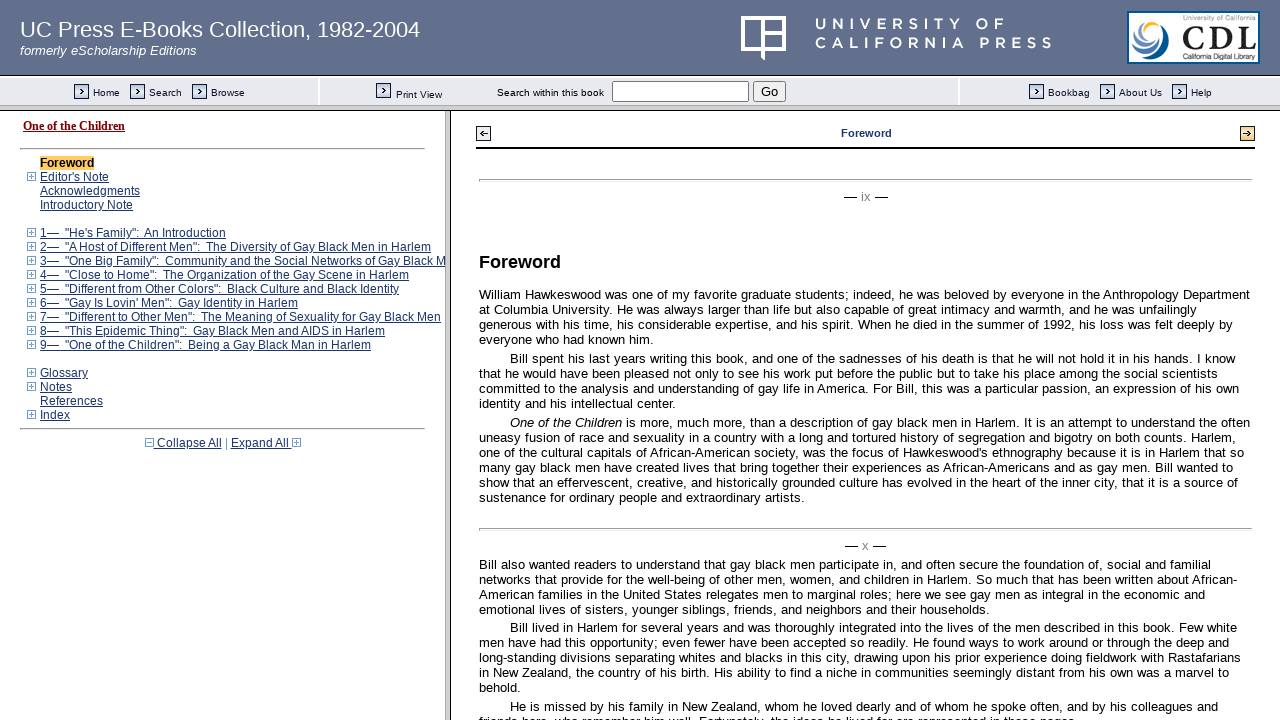

--- FILE ---
content_type: text/html;charset=UTF-8
request_url: https://publishing.cdlib.org/ucpressebooks/view?docId=ft6t1nb4dd&doc.view=content&chunk.id=d0e30&toc.depth=1&anchor.id=0&brand=ucpress
body_size: 7120
content:

<!DOCTYPE html
  PUBLIC "-//W3C//DTD XHTML 1.0 Transitional//EN" "http://www.w3.org/TR/xhtml1/DTD/xhtml1-transitional.dtd">
<html xmlns="http://www.w3.org/1999/xhtml" xml:lang="en" lang="en"><head><meta http-equiv="Content-Type" content="text/html; charset=UTF-8; charset=UTF-8" /><title>One of the Children "d0e30"
      </title><link href="css/eschol/escholarship-combined.css" rel="stylesheet" type="text/css" /></head><body><table width="100%" border="0" cellpadding="0" cellspacing="0"><tr><td colspan="2" width="100%" align="center" valign="top"><table width="94%" border="0" cellpadding="0" cellspacing="0"><tr><td colspan="3"> </td></tr><tr><td width="25%" align="left"><table border="0" cellpadding="0" cellspacing="0"><tr><td width="15" align="left" valign="middle"><img src="https://publishing.cdlib.org/ucpressebooks/icons/eschol/d_prev.gif" width="15" height="15" border="0" alt="no previous" /></td><td width="8" nowrap="nowrap"><img alt="" src="https://publishing.cdlib.org/ucpressebooks/icons/eschol/spacer.gif" width="8" /></td><td align="left" valign="middle"></td></tr></table></td><td width="50%" align="center"><span class="chapter-text">Foreword</span></td><td width="25%" align="right"><table border="0" cellpadding="0" cellspacing="0"><tr><td align="right" valign="middle"><a class="midnav" href="https://publishing.cdlib.org/ucpressebooks/view?docId=ft6t1nb4dd&amp;chunk.id=d0e54&amp;toc.id=d0e54&amp;brand=ucpress" target="_top"></a></td><td width="8" nowrap="nowrap"><img alt="" src="https://publishing.cdlib.org/ucpressebooks/icons/eschol/spacer.gif" width="8" /></td><td width="15" align="right" valign="middle"><a href="https://publishing.cdlib.org/ucpressebooks/view?docId=ft6t1nb4dd&amp;chunk.id=d0e54&amp;toc.id=d0e54&amp;brand=ucpress" target="_top"><img src="https://publishing.cdlib.org/ucpressebooks/icons/eschol/b_next.gif" width="15" height="15" border="0" alt="next section" /></a></td></tr></table></td></tr><tr><td colspan="3"><hr class="hr-title" /></td></tr></table></td></tr></table><table width="100%" border="0" cellpadding="0" cellspacing="0"><tr><td align="left" valign="top"><div class="content"><hr class="pb" /><div align="center">― <span class="run-head">ix</span> ―</div><h2 class="Heading-Heading2B">Foreword</h2><p class="noindent">William Hawkeswood was one of my favorite graduate students; indeed, he was beloved by everyone in the Anthropology Department at Columbia University. He was always larger than life but also capable of great intimacy and warmth, and he was unfailingly generous with his time, his considerable expertise, and his spirit. When he died in the summer of 1992, his loss was felt deeply by everyone who had known him.</p><p class="normal">Bill spent his last years writing this book, and one of the sadnesses of his death is that he will not hold it in his hands. I know that he would have been pleased not only to see his work put before the public but to take his place among the social scientists committed to the analysis and understanding of gay life in America. For Bill, this was a particular passion, an expression of his own identity and his intellectual center.</p><p class="normal"><i>One of the Children</i> is more, much more, than a description of gay black men in Harlem. It is an attempt to understand the often uneasy fusion of race and sexuality in a country with a long and tortured history of segregation and bigotry on both counts. Harlem, one of the cultural capitals of African-American society, was the focus of Hawkeswood's ethnography because it is in Harlem that so many gay black men have created lives that bring together their experiences as African-Americans and as gay men. Bill wanted to show that an effervescent, creative, and historically grounded culture has evolved in the heart of the inner city, that it is a source of sustenance for ordinary people and extraordinary artists.</p><hr class="pb" /><div align="center">― <span class="run-head">x</span> ―</div><p class="noindent">Bill also wanted readers to understand that gay black men participate in, and often secure the foundation of, social and familial networks that provide for the well-being of other men, women, and children in Harlem. So much that has been written about African-American families in the United States relegates men to marginal roles; here we see gay men as integral in the economic and emotional lives of sisters, younger siblings, friends, and neighbors and their households.</p><p class="normal">Bill lived in Harlem for several years and was thoroughly integrated into the lives of the men described in this book. Few white men have had this opportunity; even fewer have been accepted so readily. He found ways to work around or through the deep and long-standing divisions separating whites and blacks in this city, drawing upon his prior experience doing fieldwork with Rastafarians in New Zealand, the country of his birth. His ability to find a niche in communities seemingly distant from his own was a marvel to behold.</p><p class="padded">He is missed by his family in New Zealand, whom he loved dearly and of whom he spoke often, and by his colleagues and friends here, who remember him well. Fortunately, the ideas he lived for are represented in these pages.</p><p class="right">KATHERINE NEWMAN<br /> SEPTEMBER 1993</p><hr class="pb" /><div align="center">― <span class="run-head">xi</span> ―</div></div></td></tr></table><table width="100%" border="0" cellpadding="0" cellspacing="0"><tr><td colspan="2" width="100%" align="center" valign="top"><table width="94%" border="0" cellpadding="0" cellspacing="0"><tr><td colspan="3"><hr class="hr-title" /></td></tr><tr><td width="25%" align="left"><table border="0" cellpadding="0" cellspacing="0"><tr><td width="15" align="left" valign="middle"><img src="https://publishing.cdlib.org/ucpressebooks/icons/eschol/d_prev.gif" width="15" height="15" border="0" alt="no previous" /></td><td width="8" nowrap="nowrap"><img alt="" src="https://publishing.cdlib.org/ucpressebooks/icons/eschol/spacer.gif" width="8" /></td><td align="left" valign="middle"></td></tr></table></td><td width="50%" align="center"><span class="chapter-text">Foreword</span></td><td width="25%" align="right"><table border="0" cellpadding="0" cellspacing="0"><tr><td align="right" valign="middle"><a class="midnav" href="https://publishing.cdlib.org/ucpressebooks/view?docId=ft6t1nb4dd&amp;chunk.id=d0e54&amp;toc.id=d0e54&amp;brand=ucpress" target="_top"></a></td><td width="8" nowrap="nowrap"><img alt="" src="https://publishing.cdlib.org/ucpressebooks/icons/eschol/spacer.gif" width="8" /></td><td width="15" align="right" valign="middle"><a href="https://publishing.cdlib.org/ucpressebooks/view?docId=ft6t1nb4dd&amp;chunk.id=d0e54&amp;toc.id=d0e54&amp;brand=ucpress" target="_top"><img src="https://publishing.cdlib.org/ucpressebooks/icons/eschol/b_next.gif" width="15" height="15" border="0" alt="next section" /></a></td></tr></table></td></tr><tr><td colspan="3">
                       
                    </td></tr></table></td></tr></table></body></html>